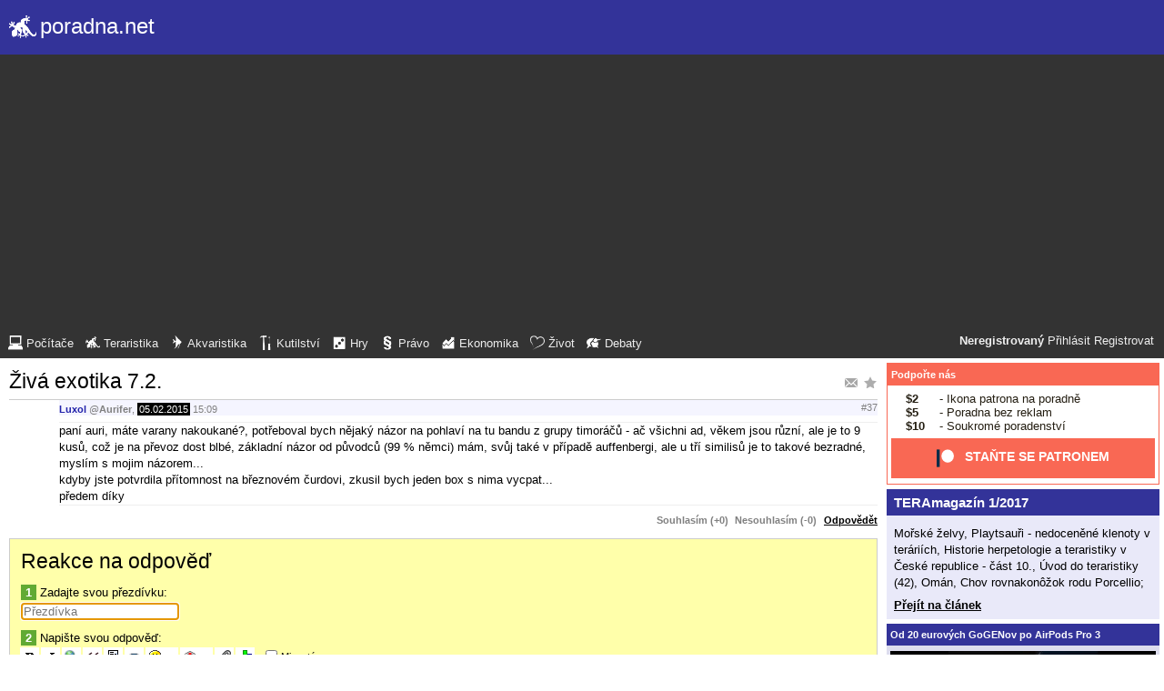

--- FILE ---
content_type: text/html; charset=utf-8
request_url: https://www.google.com/recaptcha/api2/aframe
body_size: 270
content:
<!DOCTYPE HTML><html><head><meta http-equiv="content-type" content="text/html; charset=UTF-8"></head><body><script nonce="Y_HWuHDeNXS9RKl4KWqY9g">/** Anti-fraud and anti-abuse applications only. See google.com/recaptcha */ try{var clients={'sodar':'https://pagead2.googlesyndication.com/pagead/sodar?'};window.addEventListener("message",function(a){try{if(a.source===window.parent){var b=JSON.parse(a.data);var c=clients[b['id']];if(c){var d=document.createElement('img');d.src=c+b['params']+'&rc='+(localStorage.getItem("rc::a")?sessionStorage.getItem("rc::b"):"");window.document.body.appendChild(d);sessionStorage.setItem("rc::e",parseInt(sessionStorage.getItem("rc::e")||0)+1);localStorage.setItem("rc::h",'1763496682285');}}}catch(b){}});window.parent.postMessage("_grecaptcha_ready", "*");}catch(b){}</script></body></html>